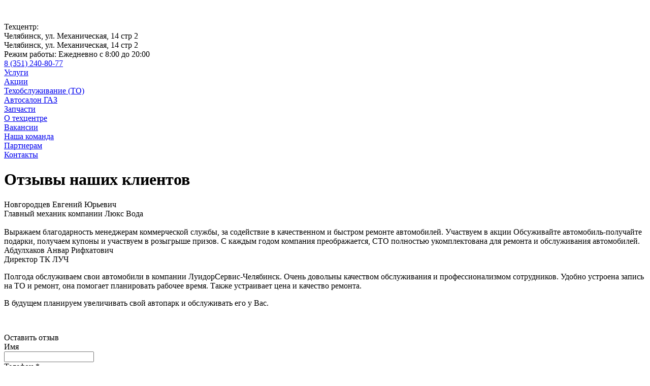

--- FILE ---
content_type: text/html; charset=UTF-8
request_url: https://sto.luidor-chel.ru/about/reviews/
body_size: 9663
content:
<!DOCTYPE html>
<html>
<head>
    <meta name="yandex-verification" content="4dc2ffc363ca7e23"/>

    <title>Отзывы наших клиентов</title>
    <link rel="shortcut icon" href="/images/favicon.ico" type="image/x-icon"/>
    <meta name="viewport" content="width=device-width, initial-scale=1.0">

    <meta http-equiv="Content-Type" content="text/html; charset=UTF-8" />
<link href="/bitrix/cache/css/74/sto_redesign2017/page_55d6ea18a11d2b238f81951b50ac7507/page_55d6ea18a11d2b238f81951b50ac7507_v1.css?17661339571539" type="text/css"  rel="stylesheet" />
<link href="/bitrix/cache/css/74/sto_redesign2017/template_633546dd77f5edc1d3371644b6523e60/template_633546dd77f5edc1d3371644b6523e60_v1.css?1766563143141035" type="text/css"  data-template-style="true" rel="stylesheet" />
<script type="text/javascript">if(!window.BX)window.BX={};if(!window.BX.message)window.BX.message=function(mess){if(typeof mess==='object'){for(let i in mess) {BX.message[i]=mess[i];} return true;}};</script>
<script type="text/javascript">(window.BX||top.BX).message({'pull_server_enabled':'N','pull_config_timestamp':'0','pull_guest_mode':'N','pull_guest_user_id':'0'});(window.BX||top.BX).message({'PULL_OLD_REVISION':'Для продолжения корректной работы с сайтом необходимо перезагрузить страницу.'});</script>
<script type="text/javascript">(window.BX||top.BX).message({'JS_CORE_LOADING':'Загрузка...','JS_CORE_NO_DATA':'- Нет данных -','JS_CORE_WINDOW_CLOSE':'Закрыть','JS_CORE_WINDOW_EXPAND':'Развернуть','JS_CORE_WINDOW_NARROW':'Свернуть в окно','JS_CORE_WINDOW_SAVE':'Сохранить','JS_CORE_WINDOW_CANCEL':'Отменить','JS_CORE_WINDOW_CONTINUE':'Продолжить','JS_CORE_H':'ч','JS_CORE_M':'м','JS_CORE_S':'с','JSADM_AI_HIDE_EXTRA':'Скрыть лишние','JSADM_AI_ALL_NOTIF':'Показать все','JSADM_AUTH_REQ':'Требуется авторизация!','JS_CORE_WINDOW_AUTH':'Войти','JS_CORE_IMAGE_FULL':'Полный размер'});</script>

<script type="text/javascript" src="/bitrix/js/main/core/core.js?1686639277486439"></script>

<script>BX.setJSList(['/bitrix/js/main/core/core_ajax.js','/bitrix/js/main/core/core_promise.js','/bitrix/js/main/polyfill/promise/js/promise.js','/bitrix/js/main/loadext/loadext.js','/bitrix/js/main/loadext/extension.js','/bitrix/js/main/polyfill/promise/js/promise.js','/bitrix/js/main/polyfill/find/js/find.js','/bitrix/js/main/polyfill/includes/js/includes.js','/bitrix/js/main/polyfill/matches/js/matches.js','/bitrix/js/ui/polyfill/closest/js/closest.js','/bitrix/js/main/polyfill/fill/main.polyfill.fill.js','/bitrix/js/main/polyfill/find/js/find.js','/bitrix/js/main/polyfill/matches/js/matches.js','/bitrix/js/main/polyfill/core/dist/polyfill.bundle.js','/bitrix/js/main/core/core.js','/bitrix/js/main/polyfill/intersectionobserver/js/intersectionobserver.js','/bitrix/js/main/lazyload/dist/lazyload.bundle.js','/bitrix/js/main/polyfill/core/dist/polyfill.bundle.js','/bitrix/js/main/parambag/dist/parambag.bundle.js']);
</script>
<script type="text/javascript">(window.BX||top.BX).message({'LANGUAGE_ID':'ru','FORMAT_DATE':'DD.MM.YYYY','FORMAT_DATETIME':'DD.MM.YYYY HH:MI:SS','COOKIE_PREFIX':'BITRIX_SM','SERVER_TZ_OFFSET':'10800','UTF_MODE':'Y','SITE_ID':'74','SITE_DIR':'/','USER_ID':'','SERVER_TIME':'1768618230','USER_TZ_OFFSET':'0','USER_TZ_AUTO':'Y','bitrix_sessid':'40ee7749f6ed522ec726d36651fcbbe7'});</script>


<script type="text/javascript" src="/bitrix/js/pull/protobuf/protobuf.js?1645553943274055"></script>
<script type="text/javascript" src="/bitrix/js/pull/protobuf/model.js?164555394370928"></script>
<script type="text/javascript" src="/bitrix/js/main/core/core_promise.js?15596259155220"></script>
<script type="text/javascript" src="/bitrix/js/rest/client/rest.client.js?164555397117414"></script>
<script type="text/javascript" src="/bitrix/js/pull/client/pull.client.js?168122050481012"></script>
<script type="text/javascript">BX.setJSList(['/bitrix/templates/.default/components/bitrix/form.result.new/simple_form/script.js','/bitrix/templates/.default/libs/jquery/jquery-1.12.4.min.js','/bitrix/templates/.default/libs/inputmask/inputmask.js','/bitrix/templates/.default/libs/inputmask/jquery.inputmask.js','/bitrix/templates/.default/libs/jquery-datetimepicker/jquery.datetimepicker.full.min.js','/bitrix/templates/.default/libs/preloader/js/preloader.js','/bitrix/templates/.default/libs/popup/js/popup.js','/bitrix/templates/.default/libs/TS_select/js/TS_select.js','/bitrix/templates/.default/js/functions.js','/bitrix/templates/.default/components/bitrix/menu/main_menu/script.js','/bitrix/templates/.default/libs/side_popup/js/side_popup.js','/bitrix/components/custom/autocall/templates/.default/script.js','/bitrix/templates/.default/components/bitrix/form.result.new/not_found_than_find_form/script.js','/bitrix/components/tireos/webim.chat.button/templates/.default/script.js','/bitrix/templates/sto_redesign2017/js/custom.js']);</script>
<script type="text/javascript">BX.setCSSList(['/bitrix/templates/.default/components/bitrix/news.list/reviews/style.css','/bitrix/templates/.default/libs/font-awesome-4.7.0/css/font-awesome.css','/bitrix/templates/.default/libs/bootstrap/bootstrap.min.css','/bitrix/templates/.default/libs/jquery-datetimepicker/jquery.datetimepicker.css','/bitrix/templates/.default/libs/preloader/css/preloader.css','/bitrix/templates/.default/libs/popup/css/popup.css','/bitrix/templates/.default/libs/TS_select/css/TS_select.css','/bitrix/templates/sto_redesign2017/css/header.css','/bitrix/templates/sto_redesign2017/css/footer.css','/bitrix/templates/sto_redesign2017/css/forms.css','/bitrix/templates/.default/components/bitrix/menu/main_menu/style.css','/bitrix/templates/.default/libs/side_popup/css/side_popup.css','/bitrix/templates/.default/components/bitrix/menu/footer_menu/style.css','/bitrix/components/custom/autocall/templates/.default/style.css','/bitrix/templates/.default/components/bitrix/form.result.new/not_found_than_find_form/style.css','/bitrix/components/tireos/webim.chat.button/templates/.default/style.css','/bitrix/templates/sto_redesign2017/css/custom.css']);</script>


<script type="text/javascript"  src="/bitrix/cache/js/74/sto_redesign2017/template_7305125de8f11690d598b48d079396e9/template_7305125de8f11690d598b48d079396e9_v1.js?1766563143417750"></script>
<script type="text/javascript"  src="/bitrix/cache/js/74/sto_redesign2017/page_10ceecaa2466a8a2f1c7677a26c10392/page_10ceecaa2466a8a2f1c7677a26c10392_v1.js?17661339571469"></script>

    <meta name="cmsmagazine" content="dc290fcc80688af41e05650ff6b1ce93" />
    <script>
        var $work_time = [];
                $work_time = '{"MONDAY_START":"8","MONDAY_FINISH":"20","TUESDAY_START":"8","TUESDAY_FINISH":"20","WEDNESDAY_START":"8","WEDNESDAY_FINISH":"20","THURSDAY_START":"8","THURSDAY_FINISH":"20","FRIDAY_START":"8","FRIDAY_FINISH":"20","SATURDAY_START":"8","SATURDAY_FINISH":"20","SUNDAY_START":"8","SUNDAY_FINISH":"20"}';
            </script>

</head>
<body class="sto-site ">

<div class="metrics-wrapper">
    <!-- Yandex.Metrika counter -->
<script src="https://mc.yandex.ru/metrika/watch.js" type="text/javascript"></script>
<script type="text/javascript">
	try {
		var yaCounter36604300 = new Ya.Metrika({
			id:36604300,
			clickmap:true,
			trackLinks:true,
			accurateTrackBounce:true,
			webvisor:true
		});
	} catch(e) { }
</script>
<noscript><div><img src="https://mc.yandex.ru/watch/36604300" style="position:absolute; left:-9999px;" alt="" /></div></noscript>
<!-- /Yandex.Metrika counter -->

<!--Google analytics NEW-->
 <script>
 (function(i,s,o,g,r,a,m){i['GoogleAnalyticsObject']=r;i[r]=i[r]||function(){
 (i[r].q=i[r].q||[]).push(arguments)},i[r].l=1*new Date();a=s.createElement(o),
 m=s.getElementsByTagName(o)[0];a.async=1;a.src=g;m.parentNode.insertBefore(a,m)
 })(window,document,'script','//www.google-analytics.com/analytics.js','ga');

 ga('create', 'UA-74048924-4', 'auto');
 ga('require', 'displayfeatures');
 ga('send', 'pageview');

 /* Accurate bounce rate by time */
 if (!document.referrer ||
 document.referrer.split('/')[2].indexOf(location.hostname) != 0)
 setTimeout(function(){
 ga('send', 'event', 'Новый посетитель', location.pathname);
 }, 15000);</script>

 <!--Google analytics NEW-->
 
   
  <!-- calltouch -->
<script type="text/javascript">
(function(w,d,n,c){w.CalltouchDataObject=n;w[n]=function(){w[n]["callbacks"].push(arguments)};if(!w[n]["callbacks"]){w[n]["callbacks"]=[]}w[n]["loaded"]=false;if(typeof c!=="object"){c=[c]}w[n]["counters"]=c;for(var i=0;i<c.length;i+=1){p(c[i])}function p(cId){var a=d.getElementsByTagName("script")[0],s=d.createElement("script"),i=function(){a.parentNode.insertBefore(s,a)},m=typeof Array.prototype.find === 'function',n=m?"init-min.js":"init.js";s.type="text/javascript";s.async=true;s.src="https://mod.calltouch.ru/"+n+"?id="+cId;if(w.opera=="[object Opera]"){d.addEventListener("DOMContentLoaded",i,false)}else{i()}}})(window,document,"ct","imzrvfei");
</script>
<!-- calltouch -->



<!-- Счётчики сайтов ГАЗ koltso  -->

<!-- Yandex.Metrika counter Владимир-->
<script type="text/javascript" >
   (function(m,e,t,r,i,k,a){m[i]=m[i]||function(){(m[i].a=m[i].a||[]).push(arguments)};
   m[i].l=1*new Date();
   for (var j = 0; j < document.scripts.length; j++) {if (document.scripts[j].src === r) { return; }}
   k=e.createElement(t),a=e.getElementsByTagName(t)[0],k.async=1,k.src=r,a.parentNode.insertBefore(k,a)})
   (window, document, "script", "https://mc.yandex.ru/metrika/tag.js", "ym");

   ym(54333585, "init", {
        clickmap:true,
        trackLinks:true,
        accurateTrackBounce:true,
        webvisor:true
   });
</script>
<noscript><div><img src="https://mc.yandex.ru/watch/54333585" style="position:absolute; left:-9999px;" alt="" /></div></noscript>
<!-- /Yandex.Metrika counter -->

<!-- Yandex.Metrika Казань -->
<script type="text/javascript" >
   (function(m,e,t,r,i,k,a){m[i]=m[i]||function(){(m[i].a=m[i].a||[]).push(arguments)};
   m[i].l=1*new Date();
   for (var j = 0; j < document.scripts.length; j++) {if (document.scripts[j].src === r) { return; }}
   k=e.createElement(t),a=e.getElementsByTagName(t)[0],k.async=1,k.src=r,a.parentNode.insertBefore(k,a)})
   (window, document, "script", "https://mc.yandex.ru/metrika/tag.js", "ym");

   ym(54333633, "init", {
        clickmap:true,
        trackLinks:true,
        accurateTrackBounce:true,
        webvisor:true
   });
</script>
<noscript><div><img src="https://mc.yandex.ru/watch/54333633" style="position:absolute; left:-9999px;" alt="" /></div></noscript>
<!-- /Yandex.Metrika counter -->

<!-- Yandex.Metrika НН -->
<script type="text/javascript" >
   (function(m,e,t,r,i,k,a){m[i]=m[i]||function(){(m[i].a=m[i].a||[]).push(arguments)};
   m[i].l=1*new Date();
   for (var j = 0; j < document.scripts.length; j++) {if (document.scripts[j].src === r) { return; }}
   k=e.createElement(t),a=e.getElementsByTagName(t)[0],k.async=1,k.src=r,a.parentNode.insertBefore(k,a)})
   (window, document, "script", "https://mc.yandex.ru/metrika/tag.js", "ym");

   ym(54333018, "init", {
        clickmap:true,
        trackLinks:true,
        accurateTrackBounce:true,
        webvisor:true
   });
</script>
<noscript><div><img src="https://mc.yandex.ru/watch/54333018" style="position:absolute; left:-9999px;" alt="" /></div></noscript>
<!-- /Yandex.Metrika counter -->

<!-- Yandex.Metrika counter Саранск-->
<script type="text/javascript" >
   (function(m,e,t,r,i,k,a){m[i]=m[i]||function(){(m[i].a=m[i].a||[]).push(arguments)};
   m[i].l=1*new Date();
   for (var j = 0; j < document.scripts.length; j++) {if (document.scripts[j].src === r) { return; }}
   k=e.createElement(t),a=e.getElementsByTagName(t)[0],k.async=1,k.src=r,a.parentNode.insertBefore(k,a)})
   (window, document, "script", "https://mc.yandex.ru/metrika/tag.js", "ym");

   ym(54333582, "init", {
        clickmap:true,
        trackLinks:true,
        accurateTrackBounce:true,
        webvisor:true
   });
</script>
<noscript><div><img src="https://mc.yandex.ru/watch/54333582" style="position:absolute; left:-9999px;" alt="" /></div></noscript>
<!-- /Yandex.Metrika counter -->

<!-- Yandex.Metrika counter Тамбов-->
<script type="text/javascript" >
   (function(m,e,t,r,i,k,a){m[i]=m[i]||function(){(m[i].a=m[i].a||[]).push(arguments)};
   m[i].l=1*new Date();
   for (var j = 0; j < document.scripts.length; j++) {if (document.scripts[j].src === r) { return; }}
   k=e.createElement(t),a=e.getElementsByTagName(t)[0],k.async=1,k.src=r,a.parentNode.insertBefore(k,a)})
   (window, document, "script", "https://mc.yandex.ru/metrika/tag.js", "ym");

   ym(54332883, "init", {
        clickmap:true,
        trackLinks:true,
        accurateTrackBounce:true,
        webvisor:true
   });
</script>
<noscript><div><img src="https://mc.yandex.ru/watch/54332883" style="position:absolute; left:-9999px;" alt="" /></div></noscript>
<!-- /Yandex.Metrika counter -->

<!-- Yandex.Metrika counter Уфа-->
<script type="text/javascript" >
   (function(m,e,t,r,i,k,a){m[i]=m[i]||function(){(m[i].a=m[i].a||[]).push(arguments)};
   m[i].l=1*new Date();
   for (var j = 0; j < document.scripts.length; j++) {if (document.scripts[j].src === r) { return; }}
   k=e.createElement(t),a=e.getElementsByTagName(t)[0],k.async=1,k.src=r,a.parentNode.insertBefore(k,a)})
   (window, document, "script", "https://mc.yandex.ru/metrika/tag.js", "ym");

   ym(54332988, "init", {
        clickmap:true,
        trackLinks:true,
        accurateTrackBounce:true,
        webvisor:true
   });
</script>
<noscript><div><img src="https://mc.yandex.ru/watch/54332988" style="position:absolute; left:-9999px;" alt="" /></div></noscript>
<!-- /Yandex.Metrika counter -->

<!-- Yandex.Metrika counter Чебоксары-->
<script type="text/javascript" >
   (function(m,e,t,r,i,k,a){m[i]=m[i]||function(){(m[i].a=m[i].a||[]).push(arguments)};
   m[i].l=1*new Date();
   for (var j = 0; j < document.scripts.length; j++) {if (document.scripts[j].src === r) { return; }}
   k=e.createElement(t),a=e.getElementsByTagName(t)[0],k.async=1,k.src=r,a.parentNode.insertBefore(k,a)})
   (window, document, "script", "https://mc.yandex.ru/metrika/tag.js", "ym");

   ym(54333792, "init", {
        clickmap:true,
        trackLinks:true,
        accurateTrackBounce:true,
        webvisor:true
   });
</script>
<noscript><div><img src="https://mc.yandex.ru/watch/54333792" style="position:absolute; left:-9999px;" alt="" /></div></noscript>
<!-- /Yandex.Metrika counter -->

<!-- Yandex.Metrika counter Челябинск-->
<script type="text/javascript" >
   (function(m,e,t,r,i,k,a){m[i]=m[i]||function(){(m[i].a=m[i].a||[]).push(arguments)};
   m[i].l=1*new Date();
   for (var j = 0; j < document.scripts.length; j++) {if (document.scripts[j].src === r) { return; }}
   k=e.createElement(t),a=e.getElementsByTagName(t)[0],k.async=1,k.src=r,a.parentNode.insertBefore(k,a)})
   (window, document, "script", "https://mc.yandex.ru/metrika/tag.js", "ym");

   ym(54332997, "init", {
        clickmap:true,
        trackLinks:true,
        accurateTrackBounce:true,
        webvisor:true
   });
</script>
<noscript><div><img src="https://mc.yandex.ru/watch/54332997" style="position:absolute; left:-9999px;" alt="" /></div></noscript>
<!-- /Yandex.Metrika counter --></div>

<div id="panel" class=""></div>

<header class="">
    <div class="container clearfix">
        <a href="/" class="header-logo-wrapper">
            <div class="logo-wrapper">
                                
               <img src="/bitrix/templates/.default/images/logo.png" alt=""> 
            </div>
                   
                <div class="logo-wrapper">
                                <img src="/bitrix/templates/.default/images/gas_logo.png" alt="">
            </div>





                     </a>
        <div class="header-right-wrapper">
            <div class="top-row clearfix">
                <div class="top-row-col saloon-choose-wrapper address-wrapper">
                    <!--'start_frame_cache_saloon_picker'-->		<span class="saloon-choose-text">Техцентр:</span>
		<div class="saloon-chooser" id="saloon-chooser">
			<div class="saloon-chooser-label">
				<input type="hidden" value="Челябинск, ул. Механическая, 14 стр 2" name="saloon"
					   id="global_saloon_input">
				<span>Челябинск, ул. Механическая, 14 стр 2</span>
				<i class="fa fa-chevron-down" aria-hidden="true"></i>
			</div>
			<div class="saloon-chooser-list">
									<div class="saloon-chooser-option" onclick=""
						 data-id="334077">Челябинск, ул. Механическая, 14 стр 2</div>
							</div>
		</div>
	<!--'end_frame_cache_saloon_picker'-->                </div>
                <div class="top-row-col operation-mode-wrapper">
                    <span class="operation-mode-text">Режим работы:</span>
                    <span class="operation-mode-value">Ежедневно с 8:00 до 20:00</span>
                </div>
                <div class="top-row-col phone-wrapper">
                    <a href="tel:83512408077" class="phone-link">8 (351) 240-80-77</a>
                </div>
            </div>
            <div class="bottom-row">
                <div class="main-menu-wrapper">
                    		
		<nav id="main-menu" class="main-menu clearfix">
						
			<div
					class="main-menu-item "
			>
				
				<a
						href="/uslugi/"
									>Услуги</a>
				
									</div>											
			<div
					class="main-menu-item "
			>
				
				<a
						href="/action/"
									>Акции</a>
				
									</div>											
			<div
					class="main-menu-item "
			>
				
				<a
						href="/uslugi/tekhnicheskoe-obsluzhivanie/"
									>Техобслуживание (ТО)</a>
				
									</div>											
			<div
					class="main-menu-item "
			>
				
				<a
						href="https://luidor-chel.ru"
									>Автосалон ГАЗ</a>
				
									</div>											
			<div
					class="main-menu-item "
			>
				
				<a
						href="/zapchasti/"
									>Запчасти</a>
				
									</div>											
			<div
					class="main-menu-item  parent-item selected-item"
			>
				
				<a
						href="/about/"
									>О техцентре</a>
				
									<div class="sub_item-list">
												
			<div
					class="main-menu-item  sub_item"
			>
				
				<a
						href="/about/vacancies/"
									>Вакансии</a>
				
									</div>											
			<div
					class="main-menu-item  sub_item"
			>
				
				<a
						href="/our-team/"
									>Наша команда</a>
				
									</div>											
			<div
					class="main-menu-item  sub_item"
			>
				
				<a
						href="/about/partneram/"
									>Партнерам</a>
				
									</div>													
					</div>					</div>				
							
			<div
					class="main-menu-item "
			>
				
				<a
						href="/contacts/"
									>Контакты</a>
				
									</div>										
		</nav>
		<span class="mobile-menu-icon" onclick=""><i class="fa fa-bars" aria-hidden="true"></i></span>
	                </div>
            </div>
        </div>
    </div>
</header>

<main><div class="reviews-wrapper">
		<div class="reviews">
			<div class="header-block">
			<div class="container">
				<h1>Отзывы наших клиентов</h1>
			</div>
		</div>
				
		<div class="reviews-list container">
			<div class="row">
									<div class="col-xs-12 col-sm-4 col-md-4 col-lg-4  review-wrapper">
						<div class="review" id="bx_3218110189_234220">
														<div class="image-wrapper" style="background-image: url(/upload/resize_cache/iblock/a1e/115_115_0/a1ee103932a4c67f122ddde3083cab98.png);"></div>
							<div class="name">
								Новгородцев Евгений Юрьевич							</div>
							<div class="position">
								Главный механик компании Люкс Вода							</div>
							<div class="text-wrapper">
								<br />
Выражаем благодарность менеджерам коммерческой службы, за содействие в качественном и быстром ремонте автомобилей. Участвуем в акции Обсуживайте автомобиль-получайте подарки, получаем купоны и участвуем в розыгрыше призов. С каждым годом компания преображается, СТО полностью укомплектована для ремонта и обслуживания автомобилей.<br />
							</div>
						</div>
					</div>
									<div class="col-xs-12 col-sm-4 col-md-4 col-lg-4  review-wrapper">
						<div class="review" id="bx_3218110189_234219">
														<div class="image-wrapper" style="background-image: url(/upload/resize_cache/iblock/718/115_115_0/7184f50893cce11056da2d942367a222.jpg);"></div>
							<div class="name">
								Абдулхаков Анвар Рифхатович							</div>
							<div class="position">
								Директор ТК ЛУЧ							</div>
							<div class="text-wrapper">
								<p>
	 Полгода обслуживаем свои автомобили в компании ЛуидорСервис-Челябинск. Очень довольны качеством обслуживания и профессионализмом сотрудников. Удобно устроена запись на ТО и ремонт, она помогает планировать рабочее время. Также устраивает цена и качество ремонта.
</p>
<p>
	 В будущем планируем увеличивать свой автопарк и обслуживать его у Вас.
</p>
<p>
	 &nbsp;
</p>							</div>
						</div>
					</div>
							</div>
		</div>
	
	
</div><div class="add-review-wrapper" id="add_review">
	<div class="container">
		<div id="comp_98683441202c6612abbc9363b6c605d2"><div class="form-wrapper">
    <div class="form-title">
        Оставить отзыв    </div>
                
<form name="LEFT_REVIEW" action="/about/reviews/" method="POST" enctype="multipart/form-data"><input type="hidden" name="bxajaxid" id="bxajaxid_98683441202c6612abbc9363b6c605d2_8BACKi" value="98683441202c6612abbc9363b6c605d2" /><input type="hidden" name="AJAX_CALL" value="Y" /><script type="text/javascript">
function _processform_8BACKi(){
	if (BX('bxajaxid_98683441202c6612abbc9363b6c605d2_8BACKi'))
	{
		var obForm = BX('bxajaxid_98683441202c6612abbc9363b6c605d2_8BACKi').form;
		BX.bind(obForm, 'submit', function() {BX.ajax.submitComponentForm(this, 'comp_98683441202c6612abbc9363b6c605d2', true)});
	}
	BX.removeCustomEvent('onAjaxSuccess', _processform_8BACKi);
}
if (BX('bxajaxid_98683441202c6612abbc9363b6c605d2_8BACKi'))
	_processform_8BACKi();
else
	BX.addCustomEvent('onAjaxSuccess', _processform_8BACKi);
</script><input type="hidden" name="sessid" id="sessid" value="40ee7749f6ed522ec726d36651fcbbe7" /><input type="hidden" name="WEB_FORM_ID" value="18" />
    <div class="form-fields-wrapper">

                                            <div class="question-wrapper ">
                        <div class="row">

                            <div class="col-xs-12 col-sm-4 label">
                                Имя                                                            </div>
                            <div class="col-xs-12 col-sm-8 field-wrapper input-wrapper">
                                <input
                                        type="text"
                                        name="form_text_98"
                                        class="form-field"
                                        value=""
                                    data-field="name"                                                                    >
                            </div>

                        </div>
                    </div>
                                
                                                <div class="question-wrapper ">
                        <div class="row">

                            <div class="col-xs-12 col-sm-4 label">
                                Телефон                                                                    <span class="required-star">*</span>
                                                            </div>
                            <div class="col-xs-12 col-sm-8 field-wrapper input-wrapper">
                                <input
                                        type="text"
                                        name="form_text_240"
                                        class="form-field"
                                        value=""
                                    data-mask="phone" data-field="phone"                                                                            required
                                                                    >
                            </div>

                        </div>
                    </div>
                                
                                                <div class="question-wrapper ">
                        <div class="row">

                            <div class="col-xs-12 col-sm-4 label">
                                Должность                                                            </div>
                            <div class="col-xs-12 col-sm-8 field-wrapper input-wrapper">
                                <input
                                        type="text"
                                        name="form_text_99"
                                        class="form-field"
                                        value=""
                                                                                                        >
                            </div>

                        </div>
                    </div>
                                
            
                <div class="question-wrapper">
                    <div class="row">
                        <div class="col-xs-12 col-sm-4 label">
                            Отзыв                                                            <span class="required-star">*</span>
                                                    </div>
                        <div class="col-xs-12 col-sm-8 field-wrapper TS_Mark_1 textarea-wrapper">
                            <textarea
                                    name="form_textarea_100"
                                    class="form-field"
								data-field="comment"                                                                    required
                                							>
                                                            </textarea>
                        </div>
                    </div>
                </div>

                                <div class="question-wrapper ">
                    <div class="row">

                        <div class="col-xs-12 col-sm-4 label">
                            Согласие на обработку персональных данных                                                            <span class="required-star">*</span>
                                                    </div>
                        <div class="col-xs-12 col-sm-8 field-wrapper checkbox-wrapper">
                            <input type="checkbox" checked id="267" name="form_checkbox_personal_data[]" value="267"><label for="267">Я принимаю условия <a href="/about/politika-konfidentsialnosti/">политики конфиденциальности</a> и даю согласие на <a href="/about/soglasie">обработку персональных данных</a></label>                        </div>

                    </div>
                </div>
                
    </div>

    <div class="submit-wrapper">
        <input
                type="submit"
                name="web_form_submit"
                value="Отправить"
                class="first-button"
        >
    </div>

    
    </form></div></div>	</div>
</div>
</div>
</main><footer>
	<div class="container">
		<div class="top-row clearfix">
			<a href="/" class="footer-logo-wrapper">
				<div class="logo-wrapper">
										<img src="/bitrix/templates/.default/images/logo.png" alt="">
				</div>
				  
			</a>
			<div class="footer-right-wrapper">
				<div class="row">
					<div class="col-xs-12 col-sm-6">
						<div class="footer-text">
							Техническое обслуживание, диагностика и ремонт						</div>
						<a href="tel:83512408077"
						   class="phone-link">8 (351) 240-80-77</a>
						<div class="site-is-not-offer-wrapper">
							*Информация, размещенная на сайте, не является публичной офертой.<br>
 <br>
						</div>
											</div>
					<div class="col-xs-12 col-sm-6">
						<div class="footer-menu-wrapper">
									<div class="footer-menu">
			<div class="row">
				<div class="col-xs-6">
					
										<a href="/uslugi/">Услуги</a>
										<a href="/action/">Акции</a>
										<a href="/uslugi/tekhnicheskoe-obsluzhivanie/">Техобслуживание (ТО)</a>
										<a href="https://luidor-chel.ru">Автосалон ГАЗ</a>
									
				</div>
				<div class="col-xs-6">
					
										<a href="/zapchasti/">Запчасти</a>
										<a href="/about/">О техцентре</a>
										<a href="/contacts/">Контакты</a>
									</div>
			
			</div>
		</div>
							</div>
					</div>
				</div>
			</div>
		</div>
		<div class="bottom-row">
			<div class="row">
				<div class="col-xs-12 col-sm-3">
					<span>1995 - 2026 - ООО "Луидор"					</span>
				</div>
				<div class="col-xs-12 col-sm-6">
					<div class="social-wrapper">
						<span class="social-text">Мы в социальных сетях:</span>
						<div class="social-list clearfix">
							<a rel="nofollow" href=""
							   class="social-link vk"></a>
												<a rel="nofollow" href=""
							   class="social-link yt"></a> 
						</div>
					</div>
				</div>
				<div class="col-xs-12 col-sm-3">
					<a rel="nofollow"
					   href="/about/soglasie"
					   class="legal-info-link">Правила пользования сайтом</a>
				</div>
			</div>
		</div>
	</div>
</footer>
<div id="bottom-fixed-row" class="bottom-fixed-row onload">
	<div class="container clearfix">
		<div class="auto_call-wrapper">
			<div class="auto_call-block clearfix">
	<div class="buttons-wrapper clearfix">
									
				<span
						class="button hidden-xs hidden-sm call-order-servicing-form"
						onclick=""
				>
                    		Запись на Сервис                		</span>
										
				<span
						class="button hidden-xs hidden-sm call-order-engine-repair-form"
						onclick=""
				>
                    		Ремонт двигателей                		</span>
										
				<span
						class="button hidden-xs hidden-sm call-order-on-maintenance-form"
						onclick=""
				>
                    		Записаться на ТО                		</span>
					
		<span
				class="button mobile-show-form hidden-md hidden-lg"
				onclick=""
		>Заказать звонок</span>
		
					
			<a href="tel:83512408077"
			   class="button hidden-md hidden-lg"
			   onclick="yaCounter36604300.reachGoal('mobile-call'); ga('send', 'event', 'call', 'mobile-call'); return true;"
			>
				<i aria-hidden="true" class="fa fa-phone"></i>
				Позвонить			</a>
			</div>
	
		
	<div class="auto_call-form-wrapper">
		<form
				action="/bitrix/components/custom/autocall/ajax.php"
				name="fixed_bottom_row_autocall"
				id="fixed_bottom_row_autocall"
				class="auto_call-form clearfix fixed_bottom_row_autocall"
				enctype="multipart/form-data"
		>
			<!--
				<input type="hidden" value="" name="">
			-->			<div class="auto_call-col title-wrapper">
				<span class="title">Быстрый<br>звонок</span>
			</div>
			<div class="input-wrapper auto_call-col">
									<input
							type="text"
							name="autocall_PHONE"
							value=""
																			class="phone"
							data-mask="phone"
							placeholder="_ (___) ___-__-__"
																			required
											>
									<input
							type="hidden"
							name="AJAX_REQUEST"
							value="autocall"
																							>
							</div>
			<div class="auto_call-col response-wrapper">
			
			</div>
			<div class="auto_call-col submit-wrapper">
				<button class="submit"><span>Позвонить</span></button>
			</div>
		</form>
		<script>
						var autocallResult = {'GET':[],'ERRORS':[],'MAIL_CONFIG':{'EMAIL_TO':[],'EMAIL_FROM':[],'NAME':'Заказ Авто-звонка'},'SITE_ID':'6276','YANDEX_COUNTER':'36604300','INT_START_TIME':'8','INT_END_TIME':'20','MESSAGE':'Мы перезвоним Вам в рабочие часы!','SUCCESS_MESSAGE':'Спасибо за заявку! <\/br> Мы с вами свяжемся в ближайшие рабочие часы.','REQUEST_FIELDS':[],'FIELDS':{'autocall_PHONE':{'VALUE':'','TYPE':'text','PARAMS':'','REQUIRED':true},'AJAX_REQUEST':{'VALUE':'autocall','TYPE':'hidden','PARAMS':'','REQUIRED':false}},'AJAX_URL':'/bitrix/components/custom/autocall/ajax.php','JSON_PARAMS':'{\"YANDEX_GOAL_CODE\":\"autocallback\",\"GOOGLE_GOAL_CODE\":\"autocallback\",\"FORM_TITLE\":\"\\u0411\\u044b\\u0441\\u0442\\u0440\\u044b\\u0439&lt;br&gt;\\u0437\\u0432\\u043e\\u043d\\u043e\\u043a\",\"SITE_ID\":\"74\",\"PHONE_FOR_MOBILE\":\"83512408077\",\"TITLE_FOR_PHONE_BUTTON\":\"\\u041f\\u043e\\u0437\\u0432\\u043e\\u043d\\u0438\\u0442\\u044c\",\"TITLE_FOR_SHOW_FORM_BUTTON\":\"\\u0417\\u0430\\u043a\\u0430\\u0437\\u0430\\u0442\\u044c \\u0437\\u0432\\u043e\\u043d\\u043e\\u043a\",\"ARCHIVE_IBLOCK_TYPE\":\"Luidor\",\"ARCHIVE_IBLOCK_ID\":\"21\",\"CONFIGURATION_IBLOCK_TYPE\":\"Luidor\",\"CONFIGURATION_IBLOCK_ID\":\"22\",\"SITE_SETTINGS_IBLOCK_TYPE\":\"Luidor\",\"SITE_SETTINGS_IBLOCK_ID\":\"11\",\"SENS_MAIL_EVENT_CODE\":\"CALLBACK_SEND\",\"SEARCHING_CODE\":\"CALLBACK_SEND\",\"SOAP_SERVER_URL\":\"http:\\/\\/mainappl.main.luidorauto.ru\\/sys_agr\\/ws\\/SysAgrAutoCall?wsdl\",\"IS_STO\":\"Y\",\"ADDITIONAL_BUTTON_TITLES\":[\"\\u0417\\u0430\\u043f\\u0438\\u0441\\u044c \\u043d\\u0430 \\u0421\\u0435\\u0440\\u0432\\u0438\\u0441\",\"\\u0420\\u0435\\u043c\\u043e\\u043d\\u0442 \\u0434\\u0432\\u0438\\u0433\\u0430\\u0442\\u0435\\u043b\\u0435\\u0439\",\"\\u0417\\u0430\\u043f\\u0438\\u0441\\u0430\\u0442\\u044c\\u0441\\u044f \\u043d\\u0430 \\u0422\\u041e\",\"\"],\"ADDITIONAL_BUTTON_LINKS\":[],\"ADDITIONAL_BUTTON_ADDITIONAL_CLASSES\":[\"call-order-servicing-form\",\"call-order-engine-repair-form\",\"call-order-on-maintenance-form\",\"\"],\"CACHE_TYPE\":\"A\",\"CACHE_TIME\":\"3600\",\"CACHE_GROUPS\":\"N\",\"CACHE_FILTER\":\"Y\",\"COMPONENT_TEMPLATE\":\".default\",\"GOOGLE_GOAL_TYPE\":\"\",\"COMPOSITE_FRAME_MODE\":\"A\",\"COMPOSITE_FRAME_TYPE\":\"AUTO\",\"~YANDEX_GOAL_CODE\":\"autocallback\",\"~GOOGLE_GOAL_CODE\":\"autocallback\",\"~FORM_TITLE\":\"\\u0411\\u044b\\u0441\\u0442\\u0440\\u044b\\u0439<br>\\u0437\\u0432\\u043e\\u043d\\u043e\\u043a\",\"~SITE_ID\":\"74\",\"~PHONE_FOR_MOBILE\":\"83512408077\",\"~TITLE_FOR_PHONE_BUTTON\":\"\\u041f\\u043e\\u0437\\u0432\\u043e\\u043d\\u0438\\u0442\\u044c\",\"~TITLE_FOR_SHOW_FORM_BUTTON\":\"\\u0417\\u0430\\u043a\\u0430\\u0437\\u0430\\u0442\\u044c \\u0437\\u0432\\u043e\\u043d\\u043e\\u043a\",\"~ARCHIVE_IBLOCK_TYPE\":\"Luidor\",\"~ARCHIVE_IBLOCK_ID\":\"21\",\"~CONFIGURATION_IBLOCK_TYPE\":\"Luidor\",\"~CONFIGURATION_IBLOCK_ID\":\"22\",\"~SITE_SETTINGS_IBLOCK_TYPE\":\"Luidor\",\"~SITE_SETTINGS_IBLOCK_ID\":\"11\",\"~SENS_MAIL_EVENT_CODE\":\"CALLBACK_SEND\",\"~SEARCHING_CODE\":\"CALLBACK_SEND\",\"~SOAP_SERVER_URL\":\"http:\\/\\/mainappl.main.luidorauto.ru\\/sys_agr\\/ws\\/SysAgrAutoCall?wsdl\",\"~IS_STO\":\"Y\",\"~ADDITIONAL_BUTTON_TITLES\":[\"\\u0417\\u0430\\u043f\\u0438\\u0441\\u044c \\u043d\\u0430 \\u0421\\u0435\\u0440\\u0432\\u0438\\u0441\",\"\\u0420\\u0435\\u043c\\u043e\\u043d\\u0442 \\u0434\\u0432\\u0438\\u0433\\u0430\\u0442\\u0435\\u043b\\u0435\\u0439\",\"\\u0417\\u0430\\u043f\\u0438\\u0441\\u0430\\u0442\\u044c\\u0441\\u044f \\u043d\\u0430 \\u0422\\u041e\",\"\"],\"~ADDITIONAL_BUTTON_LINKS\":[],\"~ADDITIONAL_BUTTON_ADDITIONAL_CLASSES\":[\"call-order-servicing-form\",\"call-order-engine-repair-form\",\"call-order-on-maintenance-form\",\"\"],\"~CACHE_TYPE\":\"A\",\"~CACHE_TIME\":\"3600\",\"~CACHE_GROUPS\":\"N\",\"~CACHE_FILTER\":\"Y\",\"~COMPONENT_TEMPLATE\":\".default\",\"~GOOGLE_GOAL_TYPE\":\"\",\"~COMPOSITE_FRAME_MODE\":\"A\",\"~COMPOSITE_FRAME_TYPE\":\"AUTO\",\"IS_AJAX\":false,\"AUTOCALL_PHONE\":null,\"CUR_PAGE\":\"\\/about\\/reviews\\/\"}','FORM_ID':'fixed_bottom_row_autocall'};
		</script>
		<div class="close" onclick=""><i class="fa fa-times" aria-hidden="true"></i></div>
	</div>
</div>		</div>
	</div>
</div>

<div class="ajax-form-wrapper" id="js-not-found-than-find-form-popup-content">
	<div id="comp_6aaf78c7ec2333a1d48b92b4cad2a314"><div class="form-wrapper not-found-than-find-wrapper"
	 data-delay="30"
	 data-move-handler-delay="5"
>
	
	<div class="form-title">Работаем без выходных с 8.00 до 20.00!</div>
	
	<div class="row form-description-wrapper">
		<div class="col-xs-12 col-sm-3">
			<div class="image-wrapper">
								<img src="/upload/iblock/c79/c79c5b251abc5550cfbde9a3f80f8e29.jpg" alt="">
			</div>
		</div>
		<div class="col-xs-12 col-sm-9">
							<div class="form-description">
					<p style="text-align: left;">
</p>
<p style="text-align: left;">
</p>
<div>
	<p>
	</p>
	<p>
	</p>
	<div>
	</div>
	 Диагностика, техническое обслуживание и ремонт коммерческих автомобилей ГАЗ.<br>
 <br>
	 Успейте записаться!
	<ul>
	</ul>
</div>
 <br>				</div>
					</div>
	</div>
	
			
	
<form name="not_found_than_find_sto" action="/about/reviews/" method="POST" enctype="multipart/form-data"><input type="hidden" name="bxajaxid" id="bxajaxid_6aaf78c7ec2333a1d48b92b4cad2a314_Ar8Szp" value="6aaf78c7ec2333a1d48b92b4cad2a314" /><input type="hidden" name="AJAX_CALL" value="Y" /><script type="text/javascript">
function _processform_Ar8Szp(){
	if (BX('bxajaxid_6aaf78c7ec2333a1d48b92b4cad2a314_Ar8Szp'))
	{
		var obForm = BX('bxajaxid_6aaf78c7ec2333a1d48b92b4cad2a314_Ar8Szp').form;
		BX.bind(obForm, 'submit', function() {BX.ajax.submitComponentForm(this, 'comp_6aaf78c7ec2333a1d48b92b4cad2a314', true)});
	}
	BX.removeCustomEvent('onAjaxSuccess', _processform_Ar8Szp);
}
if (BX('bxajaxid_6aaf78c7ec2333a1d48b92b4cad2a314_Ar8Szp'))
	_processform_Ar8Szp();
else
	BX.addCustomEvent('onAjaxSuccess', _processform_Ar8Szp);
</script><input type="hidden" name="sessid" id="sessid_1" value="40ee7749f6ed522ec726d36651fcbbe7" /><input type="hidden" name="WEB_FORM_ID" value="32" />	
	<div class="form-fields-wrapper">
		<div class="container-fluid">
			<div class="row">
											
                                                        <div class="col-xs-12 col-sm-7 question-wrapper ">
                                <div class="field-wrapper input-wrapper">

                                    <input
                                            type="text"
                                            name="form_text_230"
                                            class="form-field"
                                            value=""
                                        data-mask="phone" data-field="phone" placeholder="Телефон"                                                                                    required
                                                                            >

                                </div>
                            </div>
                                                    							
														
							<input
									type="hidden"
									name="form_hidden_231"
									class="form-field"
									value=""
								data-field="page"															>
							
														
                                                        							
														
							<input
									type="hidden"
									name="form_hidden_232"
									class="form-field"
									value=""
								data-field="region"															>
							
														
							<input
									type="hidden"
									name="form_hidden_233"
									class="form-field"
									value=""
								data-field="saloon_crm_str"															>
							
														
							<input
									type="hidden"
									name="form_hidden_307"
									class="form-field"
									value=""
								data-field="page_url"															>
							
											
				<div class="col-xs-12 col-sm-5 submit-wrapper">
					<input
							type="submit"
							name="web_form_submit"
							value="Жду звонка"
							class="first-button"
					>
					<div class="free-call-text">
						Звонок для Вас бесплатный
					</div>
				</div>
				
									<div class="col-xs-12 question-wrapper personal-data-wrapper ">
						<div class="field-wrapper checkbox-wrapper">
							<input type="checkbox" checked id="273" name="form_checkbox_personal_data[]" value="273"><label for="273">Я принимаю условия <a href="/about/politika-konfidentsialnosti/">политики конфиденциальности</a> и даю согласие на <a href="/about/soglasie">обработку персональных данных</a></label>						</div>
					</div>
							</div>
		</div>
	</div>
	
		
	</form>

</div>
</div></div>



    <div class="TS_WebChat_Cont">
	<div class="TS_PulsingIcon TS_Animated" data-siteid="74">
		<img src="/bitrix/components/tireos/webim.chat.button/templates/.default/greendot.png" alt="Меню поддержки">
		<a href="#" class="TS_Icon" data-icon="call"></a>
			<div class="TS_Icon" data-icon="question"></div>
		</div>
	<div class="TS_HiddenBut webim_button"></div>
</div>
 </body>
</html>

--- FILE ---
content_type: text/plain
request_url: https://www.google-analytics.com/j/collect?v=1&_v=j102&a=1000777733&t=pageview&_s=1&dl=https%3A%2F%2Fsto.luidor-chel.ru%2Fabout%2Freviews%2F&ul=en-us%40posix&dt=%D0%9E%D1%82%D0%B7%D1%8B%D0%B2%D1%8B%20%D0%BD%D0%B0%D1%88%D0%B8%D1%85%20%D0%BA%D0%BB%D0%B8%D0%B5%D0%BD%D1%82%D0%BE%D0%B2&sr=1280x720&vp=1280x720&_u=IGBAgEABAAAAACAAI~&jid=2075757488&gjid=432947803&cid=803600172.1768618232&tid=UA-74048924-4&_gid=380095851.1768618232&_slc=1&z=1521565612
body_size: -451
content:
2,cG-N13YZ2MJHW